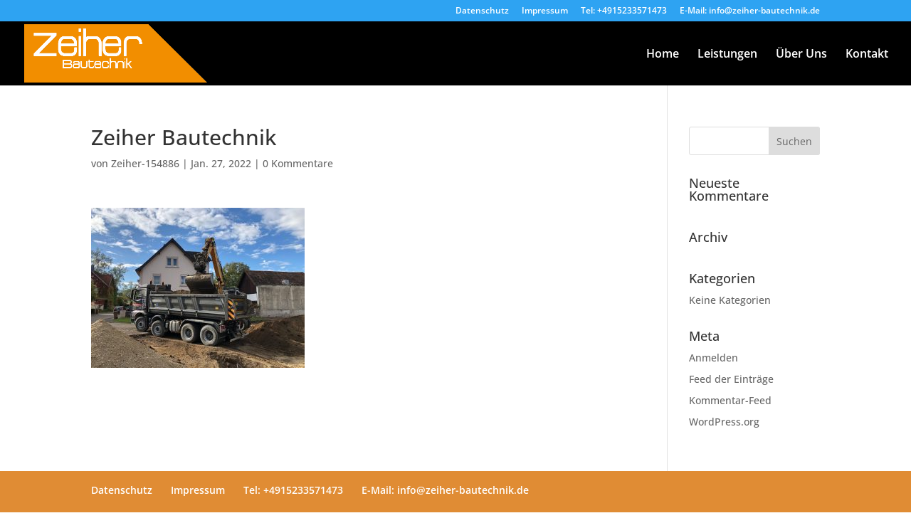

--- FILE ---
content_type: text/css
request_url: https://zeiher-bautechnik.de/wp-content/google-fonts/open-sans.css
body_size: 653
content:
/* open-sans - normal - 300 */
@font-face {
  font-family: 'Open Sans';
  font-style: normal;
  font-weight: 300;
  font-display: swap;
  src: url('https://zeiher-bautechnik.de/wp-content/google-fonts/open-sans/open-sans-v34-latin-ext_latin-300.eot'); /* IE9 Compat Modes */
  src: local(''),
       url('https://zeiher-bautechnik.de/wp-content/google-fonts/open-sans/open-sans-v34-latin-ext_latin-300.eot?#iefix') format('embedded-opentype'), /* IE6-IE8 */
       url('https://zeiher-bautechnik.de/wp-content/google-fonts/open-sans/open-sans-v34-latin-ext_latin-300.woff2') format('woff2'), /* Super Modern Browsers */
       url('https://zeiher-bautechnik.de/wp-content/google-fonts/open-sans/open-sans-v34-latin-ext_latin-300.woff') format('woff'), /* Modern Browsers */
       url('https://zeiher-bautechnik.de/wp-content/google-fonts/open-sans/open-sans-v34-latin-ext_latin-300.ttf') format('truetype'), /* Safari, Android, iOS */
       url('https://zeiher-bautechnik.de/wp-content/google-fonts/open-sans/open-sans-v34-latin-ext_latin-300.svg#OpenSans') format('svg'); /* Legacy iOS */
}

/* open-sans - normal - 400 */
@font-face {
  font-family: 'Open Sans';
  font-style: normal;
  font-weight: 400;
  font-display: swap;
  src: url('https://zeiher-bautechnik.de/wp-content/google-fonts/open-sans/open-sans-v34-latin-ext_latin-regular.eot'); /* IE9 Compat Modes */
  src: local(''),
       url('https://zeiher-bautechnik.de/wp-content/google-fonts/open-sans/open-sans-v34-latin-ext_latin-regular.eot?#iefix') format('embedded-opentype'), /* IE6-IE8 */
       url('https://zeiher-bautechnik.de/wp-content/google-fonts/open-sans/open-sans-v34-latin-ext_latin-regular.woff2') format('woff2'), /* Super Modern Browsers */
       url('https://zeiher-bautechnik.de/wp-content/google-fonts/open-sans/open-sans-v34-latin-ext_latin-regular.woff') format('woff'), /* Modern Browsers */
       url('https://zeiher-bautechnik.de/wp-content/google-fonts/open-sans/open-sans-v34-latin-ext_latin-regular.ttf') format('truetype'), /* Safari, Android, iOS */
       url('https://zeiher-bautechnik.de/wp-content/google-fonts/open-sans/open-sans-v34-latin-ext_latin-regular.svg#OpenSans') format('svg'); /* Legacy iOS */
}

/* open-sans - normal - 500 */
@font-face {
  font-family: 'Open Sans';
  font-style: normal;
  font-weight: 500;
  font-display: swap;
  src: url('https://zeiher-bautechnik.de/wp-content/google-fonts/open-sans/open-sans-v34-latin-ext_latin-500.eot'); /* IE9 Compat Modes */
  src: local(''),
       url('https://zeiher-bautechnik.de/wp-content/google-fonts/open-sans/open-sans-v34-latin-ext_latin-500.eot?#iefix') format('embedded-opentype'), /* IE6-IE8 */
       url('https://zeiher-bautechnik.de/wp-content/google-fonts/open-sans/open-sans-v34-latin-ext_latin-500.woff2') format('woff2'), /* Super Modern Browsers */
       url('https://zeiher-bautechnik.de/wp-content/google-fonts/open-sans/open-sans-v34-latin-ext_latin-500.woff') format('woff'), /* Modern Browsers */
       url('https://zeiher-bautechnik.de/wp-content/google-fonts/open-sans/open-sans-v34-latin-ext_latin-500.ttf') format('truetype'), /* Safari, Android, iOS */
       url('https://zeiher-bautechnik.de/wp-content/google-fonts/open-sans/open-sans-v34-latin-ext_latin-500.svg#OpenSans') format('svg'); /* Legacy iOS */
}

/* open-sans - normal - 600 */
@font-face {
  font-family: 'Open Sans';
  font-style: normal;
  font-weight: 600;
  font-display: swap;
  src: url('https://zeiher-bautechnik.de/wp-content/google-fonts/open-sans/open-sans-v34-latin-ext_latin-600.eot'); /* IE9 Compat Modes */
  src: local(''),
       url('https://zeiher-bautechnik.de/wp-content/google-fonts/open-sans/open-sans-v34-latin-ext_latin-600.eot?#iefix') format('embedded-opentype'), /* IE6-IE8 */
       url('https://zeiher-bautechnik.de/wp-content/google-fonts/open-sans/open-sans-v34-latin-ext_latin-600.woff2') format('woff2'), /* Super Modern Browsers */
       url('https://zeiher-bautechnik.de/wp-content/google-fonts/open-sans/open-sans-v34-latin-ext_latin-600.woff') format('woff'), /* Modern Browsers */
       url('https://zeiher-bautechnik.de/wp-content/google-fonts/open-sans/open-sans-v34-latin-ext_latin-600.ttf') format('truetype'), /* Safari, Android, iOS */
       url('https://zeiher-bautechnik.de/wp-content/google-fonts/open-sans/open-sans-v34-latin-ext_latin-600.svg#OpenSans') format('svg'); /* Legacy iOS */
}

/* open-sans - normal - 700 */
@font-face {
  font-family: 'Open Sans';
  font-style: normal;
  font-weight: 700;
  font-display: swap;
  src: url('https://zeiher-bautechnik.de/wp-content/google-fonts/open-sans/open-sans-v34-latin-ext_latin-700.eot'); /* IE9 Compat Modes */
  src: local(''),
       url('https://zeiher-bautechnik.de/wp-content/google-fonts/open-sans/open-sans-v34-latin-ext_latin-700.eot?#iefix') format('embedded-opentype'), /* IE6-IE8 */
       url('https://zeiher-bautechnik.de/wp-content/google-fonts/open-sans/open-sans-v34-latin-ext_latin-700.woff2') format('woff2'), /* Super Modern Browsers */
       url('https://zeiher-bautechnik.de/wp-content/google-fonts/open-sans/open-sans-v34-latin-ext_latin-700.woff') format('woff'), /* Modern Browsers */
       url('https://zeiher-bautechnik.de/wp-content/google-fonts/open-sans/open-sans-v34-latin-ext_latin-700.ttf') format('truetype'), /* Safari, Android, iOS */
       url('https://zeiher-bautechnik.de/wp-content/google-fonts/open-sans/open-sans-v34-latin-ext_latin-700.svg#OpenSans') format('svg'); /* Legacy iOS */
}

/* open-sans - normal - 800 */
@font-face {
  font-family: 'Open Sans';
  font-style: normal;
  font-weight: 800;
  font-display: swap;
  src: url('https://zeiher-bautechnik.de/wp-content/google-fonts/open-sans/open-sans-v34-latin-ext_latin-800.eot'); /* IE9 Compat Modes */
  src: local(''),
       url('https://zeiher-bautechnik.de/wp-content/google-fonts/open-sans/open-sans-v34-latin-ext_latin-800.eot?#iefix') format('embedded-opentype'), /* IE6-IE8 */
       url('https://zeiher-bautechnik.de/wp-content/google-fonts/open-sans/open-sans-v34-latin-ext_latin-800.woff2') format('woff2'), /* Super Modern Browsers */
       url('https://zeiher-bautechnik.de/wp-content/google-fonts/open-sans/open-sans-v34-latin-ext_latin-800.woff') format('woff'), /* Modern Browsers */
       url('https://zeiher-bautechnik.de/wp-content/google-fonts/open-sans/open-sans-v34-latin-ext_latin-800.ttf') format('truetype'), /* Safari, Android, iOS */
       url('https://zeiher-bautechnik.de/wp-content/google-fonts/open-sans/open-sans-v34-latin-ext_latin-800.svg#OpenSans') format('svg'); /* Legacy iOS */
}

/* open-sans - italic - 300 */
@font-face {
  font-family: 'Open Sans';
  font-style: italic;
  font-weight: 300;
  font-display: swap;
  src: url('https://zeiher-bautechnik.de/wp-content/google-fonts/open-sans/open-sans-v34-latin-ext_latin-300italic.eot'); /* IE9 Compat Modes */
  src: local(''),
       url('https://zeiher-bautechnik.de/wp-content/google-fonts/open-sans/open-sans-v34-latin-ext_latin-300italic.eot?#iefix') format('embedded-opentype'), /* IE6-IE8 */
       url('https://zeiher-bautechnik.de/wp-content/google-fonts/open-sans/open-sans-v34-latin-ext_latin-300italic.woff2') format('woff2'), /* Super Modern Browsers */
       url('https://zeiher-bautechnik.de/wp-content/google-fonts/open-sans/open-sans-v34-latin-ext_latin-300italic.woff') format('woff'), /* Modern Browsers */
       url('https://zeiher-bautechnik.de/wp-content/google-fonts/open-sans/open-sans-v34-latin-ext_latin-300italic.ttf') format('truetype'), /* Safari, Android, iOS */
       url('https://zeiher-bautechnik.de/wp-content/google-fonts/open-sans/open-sans-v34-latin-ext_latin-300italic.svg#OpenSans') format('svg'); /* Legacy iOS */
}

/* open-sans - italic - 400 */
@font-face {
  font-family: 'Open Sans';
  font-style: italic;
  font-weight: 400;
  font-display: swap;
  src: url('https://zeiher-bautechnik.de/wp-content/google-fonts/open-sans/open-sans-v34-latin-ext_latin-italic.eot'); /* IE9 Compat Modes */
  src: local(''),
       url('https://zeiher-bautechnik.de/wp-content/google-fonts/open-sans/open-sans-v34-latin-ext_latin-italic.eot?#iefix') format('embedded-opentype'), /* IE6-IE8 */
       url('https://zeiher-bautechnik.de/wp-content/google-fonts/open-sans/open-sans-v34-latin-ext_latin-italic.woff2') format('woff2'), /* Super Modern Browsers */
       url('https://zeiher-bautechnik.de/wp-content/google-fonts/open-sans/open-sans-v34-latin-ext_latin-italic.woff') format('woff'), /* Modern Browsers */
       url('https://zeiher-bautechnik.de/wp-content/google-fonts/open-sans/open-sans-v34-latin-ext_latin-italic.ttf') format('truetype'), /* Safari, Android, iOS */
       url('https://zeiher-bautechnik.de/wp-content/google-fonts/open-sans/open-sans-v34-latin-ext_latin-italic.svg#OpenSans') format('svg'); /* Legacy iOS */
}

/* open-sans - italic - 500 */
@font-face {
  font-family: 'Open Sans';
  font-style: italic;
  font-weight: 500;
  font-display: swap;
  src: url('https://zeiher-bautechnik.de/wp-content/google-fonts/open-sans/open-sans-v34-latin-ext_latin-500italic.eot'); /* IE9 Compat Modes */
  src: local(''),
       url('https://zeiher-bautechnik.de/wp-content/google-fonts/open-sans/open-sans-v34-latin-ext_latin-500italic.eot?#iefix') format('embedded-opentype'), /* IE6-IE8 */
       url('https://zeiher-bautechnik.de/wp-content/google-fonts/open-sans/open-sans-v34-latin-ext_latin-500italic.woff2') format('woff2'), /* Super Modern Browsers */
       url('https://zeiher-bautechnik.de/wp-content/google-fonts/open-sans/open-sans-v34-latin-ext_latin-500italic.woff') format('woff'), /* Modern Browsers */
       url('https://zeiher-bautechnik.de/wp-content/google-fonts/open-sans/open-sans-v34-latin-ext_latin-500italic.ttf') format('truetype'), /* Safari, Android, iOS */
       url('https://zeiher-bautechnik.de/wp-content/google-fonts/open-sans/open-sans-v34-latin-ext_latin-500italic.svg#OpenSans') format('svg'); /* Legacy iOS */
}

/* open-sans - italic - 600 */
@font-face {
  font-family: 'Open Sans';
  font-style: italic;
  font-weight: 600;
  font-display: swap;
  src: url('https://zeiher-bautechnik.de/wp-content/google-fonts/open-sans/open-sans-v34-latin-ext_latin-600italic.eot'); /* IE9 Compat Modes */
  src: local(''),
       url('https://zeiher-bautechnik.de/wp-content/google-fonts/open-sans/open-sans-v34-latin-ext_latin-600italic.eot?#iefix') format('embedded-opentype'), /* IE6-IE8 */
       url('https://zeiher-bautechnik.de/wp-content/google-fonts/open-sans/open-sans-v34-latin-ext_latin-600italic.woff2') format('woff2'), /* Super Modern Browsers */
       url('https://zeiher-bautechnik.de/wp-content/google-fonts/open-sans/open-sans-v34-latin-ext_latin-600italic.woff') format('woff'), /* Modern Browsers */
       url('https://zeiher-bautechnik.de/wp-content/google-fonts/open-sans/open-sans-v34-latin-ext_latin-600italic.ttf') format('truetype'), /* Safari, Android, iOS */
       url('https://zeiher-bautechnik.de/wp-content/google-fonts/open-sans/open-sans-v34-latin-ext_latin-600italic.svg#OpenSans') format('svg'); /* Legacy iOS */
}

/* open-sans - italic - 700 */
@font-face {
  font-family: 'Open Sans';
  font-style: italic;
  font-weight: 700;
  font-display: swap;
  src: url('https://zeiher-bautechnik.de/wp-content/google-fonts/open-sans/open-sans-v34-latin-ext_latin-700italic.eot'); /* IE9 Compat Modes */
  src: local(''),
       url('https://zeiher-bautechnik.de/wp-content/google-fonts/open-sans/open-sans-v34-latin-ext_latin-700italic.eot?#iefix') format('embedded-opentype'), /* IE6-IE8 */
       url('https://zeiher-bautechnik.de/wp-content/google-fonts/open-sans/open-sans-v34-latin-ext_latin-700italic.woff2') format('woff2'), /* Super Modern Browsers */
       url('https://zeiher-bautechnik.de/wp-content/google-fonts/open-sans/open-sans-v34-latin-ext_latin-700italic.woff') format('woff'), /* Modern Browsers */
       url('https://zeiher-bautechnik.de/wp-content/google-fonts/open-sans/open-sans-v34-latin-ext_latin-700italic.ttf') format('truetype'), /* Safari, Android, iOS */
       url('https://zeiher-bautechnik.de/wp-content/google-fonts/open-sans/open-sans-v34-latin-ext_latin-700italic.svg#OpenSans') format('svg'); /* Legacy iOS */
}

/* open-sans - italic - 800 */
@font-face {
  font-family: 'Open Sans';
  font-style: italic;
  font-weight: 800;
  font-display: swap;
  src: url('https://zeiher-bautechnik.de/wp-content/google-fonts/open-sans/open-sans-v34-latin-ext_latin-800italic.eot'); /* IE9 Compat Modes */
  src: local(''),
       url('https://zeiher-bautechnik.de/wp-content/google-fonts/open-sans/open-sans-v34-latin-ext_latin-800italic.eot?#iefix') format('embedded-opentype'), /* IE6-IE8 */
       url('https://zeiher-bautechnik.de/wp-content/google-fonts/open-sans/open-sans-v34-latin-ext_latin-800italic.woff2') format('woff2'), /* Super Modern Browsers */
       url('https://zeiher-bautechnik.de/wp-content/google-fonts/open-sans/open-sans-v34-latin-ext_latin-800italic.woff') format('woff'), /* Modern Browsers */
       url('https://zeiher-bautechnik.de/wp-content/google-fonts/open-sans/open-sans-v34-latin-ext_latin-800italic.ttf') format('truetype'), /* Safari, Android, iOS */
       url('https://zeiher-bautechnik.de/wp-content/google-fonts/open-sans/open-sans-v34-latin-ext_latin-800italic.svg#OpenSans') format('svg'); /* Legacy iOS */
}

